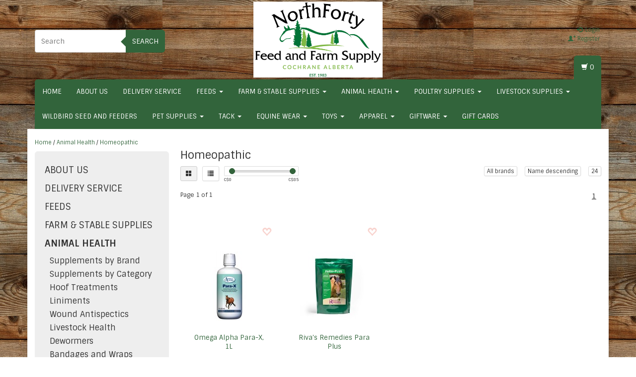

--- FILE ---
content_type: text/html;charset=utf-8
request_url: https://www.northfortyfeed.com/animal-health/homeopathic/
body_size: 13541
content:
<!DOCTYPE html>
<html lang="us">
  <head>
    <meta charset="utf-8"/>
<!-- [START] 'blocks/head.rain' -->
<!--

  (c) 2008-2026 Lightspeed Netherlands B.V.
  http://www.lightspeedhq.com
  Generated: 21-01-2026 @ 13:05:12

-->
<link rel="canonical" href="https://www.northfortyfeed.com/animal-health/homeopathic/"/>
<link rel="alternate" href="https://www.northfortyfeed.com/index.rss" type="application/rss+xml" title="New products"/>
<meta name="robots" content="noodp,noydir"/>
<link href="www.northfortyfeed.com" rel="publisher"/>
<meta property="og:url" content="https://www.northfortyfeed.com/animal-health/homeopathic/?source=facebook"/>
<meta property="og:site_name" content="North Forty Feed &amp; Farm Supply"/>
<meta property="og:title" content="Homeopathic"/>
<meta property="og:description" content="Feed and Farm supply specializing in equine, cattle, chickens and all farm supply needs."/>
<!--[if lt IE 9]>
<script src="https://cdn.shoplightspeed.com/assets/html5shiv.js?2025-02-20"></script>
<![endif]-->
<!-- [END] 'blocks/head.rain' -->
    <title>Homeopathic - North Forty Feed &amp; Farm Supply</title>
    <meta name="description" content="Feed and Farm supply specializing in equine, cattle, chickens and all farm supply needs." />
    <meta name="keywords" content="Homeopathic, Equine, Horse, Feed and Farm Supply, Fencing,  Dog, Cat, Chicken, Cow, Pig, Goat, Rabbit, Alpaca, Hi-Hog" />
    <meta http-equiv="X-UA-Compatible" content="IE=edge">
    <meta name="viewport" content="width=device-width, initial-scale=1, maximum-scale=1">
    <link rel="shortcut icon" href="https://cdn.shoplightspeed.com/shops/622666/themes/274/assets/favicon.ico?20250926213046" type="image/x-icon" />
    
                    <link rel="stylesheet" href="//fonts.googleapis.com/css?family=Sintony:400,700" type="text/css" />            
    <link rel="stylesheet" href="//maxcdn.bootstrapcdn.com/font-awesome/4.6.1/css/font-awesome.min.css">
    
    
    <link rel="stylesheet" href="https://cdn.shoplightspeed.com/assets/gui-2-0.css?2025-02-20" />
    <link rel="stylesheet" href="https://cdn.shoplightspeed.com/assets/gui-responsive-2-0.css?2025-02-20" />
        <link rel="stylesheet" href="https://cdn.shoplightspeed.com/shops/622666/themes/274/assets/bootstrap-min.css?2025110601401120200907141103" />
    <link rel="stylesheet" href="https://cdn.shoplightspeed.com/shops/622666/themes/274/assets/flexslider.css?2025110601401120200907141103" />
    <link rel="stylesheet" href="https://cdn.shoplightspeed.com/shops/622666/themes/274/assets/navigatie.css?2025110601401120200907141103" />
    <link rel="stylesheet" href="https://cdn.shoplightspeed.com/shops/622666/themes/274/assets/yamm.css?2025110601401120200907141103" />
    <link rel="stylesheet" href="https://cdn.shoplightspeed.com/shops/622666/themes/274/assets/stylesheet.css?2025110601401120200907141103" />
    <link rel="stylesheet" href="https://cdn.shoplightspeed.com/shops/622666/themes/274/assets/settings.css?2025110601401120200907141103" />
    <link rel="stylesheet" href="https://cdn.shoplightspeed.com/shops/622666/themes/274/assets/custom.css?2025110601401120200907141103" />
    
    
    <script type="text/javascript" src="//ajax.googleapis.com/ajax/libs/jquery/1.9.1/jquery.min.js"></script>
        <script type="text/javascript" src="//cdnjs.cloudflare.com/ajax/libs/gsap/1.11.4/TweenMax.min.js"></script>
        <script type="text/javascript" src="https://cdn.shoplightspeed.com/shops/622666/themes/274/assets/jquery-flexslider-min.js?2025110601401120200907141103"></script>
    
    <!-- HTML5 Shim and Respond.js IE8 support of HTML5 elements and media queries -->
    <!--[if lt IE 9]>
    <script src="//oss.maxcdn.com/html5shiv/3.7.2/html5shiv.min.js"></script>
    <script src="//oss.maxcdn.com/respond/1.4.2/respond.min.js"></script>
    <![endif]-->
    
 
  </head>
  
  <body >
    <!-- -->
    <div class="boxed"> 
    
     
    
    

<script type="text/javascript">
var google_tag_params = {
ecomm_prodid: ['16360433','18386278'],
ecomm_pagetype: 'category',
ecomm_category: 'Homeopathic',
ecomm_totalvalue: 0.00,
};
</script>

<script>
dataLayer = [{
  google_tag_params: window.google_tag_params
}];
</script>

    
<script type="text/javascript">

function liveSearch() {
    var query = $('.form-control').val();
    query = urlencode(query.replace('/', '-slash-'));
    if (query.length > 2) {
        var url = searchUrl + query + '/page1.ajax?limit=10';
        $.getJSON(url, function(json) {
            if (json.count > 0) {
                var productsHtml = [];
                $.each(json.products, function(index, product) {
                                          
                     var productHtml = '' + '<div class="product clearfix">' + '<a href="' + product.url + '" title="' + product.fulltitle + '"><img src="' + product.image.replace('50x50x2', '36x36x2') + '" width="36" height="36" alt="' + product.fulltitle + '" /></a>' + '<h4><a href="' + product.url + '" title="' + product.fulltitle + '"> ' + product.title + '</a></h4>';
                                        if (product.price.price_old) {
                        productHtml = productHtml + '<p class="price price-offer"><span class="price-old">' + product.price.price_old_money + '</span><p class="price"> ' + product.price.price_money + '</p></p>';
                    } else {
                        productHtml = productHtml + '<p class="price">' + product.price.price_money + '</p>';
                    }
                    productHtml = productHtml + '</div>';
                    productsHtml.push(productHtml);
                });
                productsHtml = productsHtml.join('');
                $('.autocomplete .products-livesearch').html(productsHtml);
                $('.autocomplete .more a').attr('href', json.url);
                $('.autocomplete .more span').html('(' + json.count + ')');
                $('.autocomplete').removeClass('noresults');
            } else {
                $('.autocomplete').addClass('noresults');
            }
            $('.autocomplete').css('display', 'block');
        });
    } else {
        $('.autocomplete').css('display', 'none');
    }
}
  
</script>    
    <header class="  container" data-spy="scroll">
       
            <div class="row">
        <div class="col-md-3 hidden-xs hidden-sm paddingsm">
          <div class="search">
            <form class="navbar-form" role="search" action="https://www.northfortyfeed.com/search/" method="get" id="form_search2">
              <div class="input-group">
                <input type="text" class="form-control" autocomplete="off" placeholder="Search" name="q" id="srch-2">
                <div class="input-group-btn">
                  <button class="btn btn-search" type="submit" title="Search" onclick="$('#form_search2').submit();">Search</button>
                  <span id="iconSpan"><img src="https://cdn.shoplightspeed.com/shops/622666/themes/274/assets/cross.png?2025110601401120200907141103" id="clearField" alt="clear-search-field" /></span>
                </div>
              </div>
              <div class="autocomplete">
                <div class="arrow"></div>
                <div class="products-livesearch"></div>
                <div class="more"><a href="#">View all results <span>(0)</span></a>
                </div>
                <div class="notfound">No products found...</div>
              </div>
            </form>
          </div>
        </div><!-- col-md-4 -->
        <div class="col-md-6 col-md-offset-0 col-sm-4 col-sm-offset-4 col-xs-8 col-xs-offset-2 paddingsm">
          <div class="logo">
            <a href="https://www.northfortyfeed.com/" title="North Forty Feed &amp; Farm Supply">
              <img src="https://cdn.shoplightspeed.com/shops/622666/themes/274/v/399952/assets/logo.png?20250926213045" alt="North Forty Feed &amp; Farm Supply" />
            </a>
          </div>
        </div>
        <div class="col-xs-12 mobiletopbar paddingsm visible-xs visible-sm">
          <div class="row">
            <div class="col-xs-7">
                           </div>
            <div class="col-xs-5">
              <ul class="header-links">
                                <li><a href="https://www.northfortyfeed.com/account/" title="My account" class="btn-default btn btn-sm">Login </a></li>
                              </ul>
            </div>
          </div>
        </div>
        <div class="col-md-3 paddingsm hidden-xs hidden-sm pull-right">
          <div class="header-select">
                       </div>
          <ul class="header-links pull-right paddinglg">
                        <li><a href="https://www.northfortyfeed.com/account/" title="My account"><span class="glyphicon glyphicon-log-in"></span> Login</a></li>
            <li><a href="https://www.northfortyfeed.com/account/register/" title="Register"><span class="glyphicon glyphicon-user"></span><span class="glyphicon glyphicon-plus"></span> Register</a></li>
                      </ul>
        </div>       
      </div><!-- row -->
            
            <nav class="menu2laags navbar navbar-fixed-top yamm " role="navigation" id="stickynav">
        <div class="navbar-header">
          <button type="button" class="navbar-toggle collapsed" data-toggle="collapse" data-target="#navbar" aria-expanded="false" aria-controls="navbar">
            <span class="sr-only">Toggle navigation</span>
            <span class="icon-bar"></span>
            <span class="icon-bar"></span>
            <span class="icon-bar"></span>
          </button>
        </div>
        <div class="searchmobile">
          <form class="navbar-form" role="search" action="https://www.northfortyfeed.com/search/" method="get" id="form_search3">
            <div class="input-group">
              <input type="text" class="form-control" autocomplete="off" placeholder="Search" name="q" id="srch-3">
              <div class="input-group-btn">
                <button class="btn btn-search" type="submit" title="Search" onclick="$('#form_search3').submit();"><span class="glyphicon glyphicon-search"></span>
                </button>
              </div>
            </div>
          </form>
        </div>     
        
                <div id="navbar" class="collapse navbar-collapse">
                    <ul class="nav navbar-nav">            
            <li class=""><a href="https://www.northfortyfeed.com/" title="Home">Home</a></li>
                        <li class="">
                            <a title="About Us" href="https://www.northfortyfeed.com/about-us/"> About Us </a>
                          </li>
                        <li class="">
                            <a title="Delivery Service" href="https://www.northfortyfeed.com/delivery-service/"> Delivery Service </a>
                          </li>
                        <li class=" dropdown yamm-fw">
              <span class="togglesub dropdown-toggle" data-toggle="dropdown" role="button" aria-expanded="false"><i class="fa fa-plus" aria-hidden="true"></i></span>              <a title="Feeds" href="https://www.northfortyfeed.com/feeds/"> Feeds <span class="caret"></span></a>
                            <ul class="dropdown-menu" role="menu">
                <li class="grid-demo"> 
                  <div class="row column">  
                                        <div class="item">
                      <a title="Horse Feed by Brand " href="https://www.northfortyfeed.com/feeds/horse-feed-by-brand/" class="subtitel">Horse Feed by Brand </a>
                      <ul class="list-unstyled" >
                                                <li class="">
                          <a class="" href="https://www.northfortyfeed.com/feeds/horse-feed-by-brand/ark-nutrition/" title="ARK Nutrition">ARK Nutrition</a>
                        </li>
                                                <li class="">
                          <a class="" href="https://www.northfortyfeed.com/feeds/horse-feed-by-brand/buckeye-feed/" title="Buckeye Feed">Buckeye Feed</a>
                        </li>
                                                <li class="">
                          <a class="" href="https://www.northfortyfeed.com/feeds/horse-feed-by-brand/hoffmans-feed/" title="Hoffman&#039;s Feed">Hoffman&#039;s Feed</a>
                        </li>
                                                <li class="">
                          <a class="" href="https://www.northfortyfeed.com/feeds/horse-feed-by-brand/masterfeeds-equine/" title="Masterfeeds Equine">Masterfeeds Equine</a>
                        </li>
                                                <li class="">
                          <a class="" href="https://www.northfortyfeed.com/feeds/horse-feed-by-brand/purina-feed/" title="Purina Feed">Purina Feed</a>
                        </li>
                                                <li class="">
                          <a class="" href="https://www.northfortyfeed.com/feeds/horse-feed-by-brand/stepright/" title="StepRight">StepRight</a>
                        </li>
                          
                      </ul>
                    </div>
                                        <div class="item">
                      <a title="Horse Feed by Category" href="https://www.northfortyfeed.com/feeds/horse-feed-by-category/" class="subtitel">Horse Feed by Category</a>
                      <ul class="list-unstyled" >
                                                <li class="">
                          <a class="" href="https://www.northfortyfeed.com/feeds/horse-feed-by-category/mares-foals/" title="Mares &amp; Foals ">Mares &amp; Foals </a>
                        </li>
                                                <li class="">
                          <a class="" href="https://www.northfortyfeed.com/feeds/horse-feed-by-category/maintenance-easy-keepers/" title="Maintenance/ Easy Keepers">Maintenance/ Easy Keepers</a>
                        </li>
                                                <li class="">
                          <a class="" href="https://www.northfortyfeed.com/feeds/horse-feed-by-category/senior/" title="Senior ">Senior </a>
                        </li>
                                                <li class="">
                          <a class="" href="https://www.northfortyfeed.com/feeds/horse-feed-by-category/performance/" title="Performance ">Performance </a>
                        </li>
                                                <li class="">
                          <a class="" href="https://www.northfortyfeed.com/feeds/horse-feed-by-category/low-nsc-metabolic/" title="Low NSC/ Metabolic">Low NSC/ Metabolic</a>
                        </li>
                                                <li class="">
                          <a class="" href="https://www.northfortyfeed.com/feeds/horse-feed-by-category/top-dress-high-fat/" title="Top Dress/ High Fat">Top Dress/ High Fat</a>
                        </li>
                                                <li class="">
                          <a class="" href="https://www.northfortyfeed.com/feeds/horse-feed-by-category/ration-balancer/" title="Ration Balancer">Ration Balancer</a>
                        </li>
                                                <li class="">
                          <a class="" href="https://www.northfortyfeed.com/feeds/horse-feed-by-category/vitamin-minerals/" title="Vitamin &amp; Minerals">Vitamin &amp; Minerals</a>
                        </li>
                                                <li class="">
                          <a class="" href="https://www.northfortyfeed.com/feeds/horse-feed-by-category/forage-replacers-crunchies/" title="Forage Replacers &amp; Crunchies">Forage Replacers &amp; Crunchies</a>
                        </li>
                          
                      </ul>
                    </div>
                                        <div class="item">
                      <a title="Grains" href="https://www.northfortyfeed.com/feeds/grains/" class="subtitel">Grains</a>
                      <ul class="list-unstyled" >
                          
                      </ul>
                    </div>
                                        <div class="item">
                      <a title="Forage/Fibre" href="https://www.northfortyfeed.com/feeds/forage-fibre/" class="subtitel">Forage/Fibre</a>
                      <ul class="list-unstyled" >
                          
                      </ul>
                    </div>
                                        <div class="item">
                      <a title="Cattle Feed" href="https://www.northfortyfeed.com/feeds/cattle-feed/" class="subtitel">Cattle Feed</a>
                      <ul class="list-unstyled" >
                          
                      </ul>
                    </div>
                                        <div class="item">
                      <a title="Sheep and Goat Feed" href="https://www.northfortyfeed.com/feeds/sheep-and-goat-feed/" class="subtitel">Sheep and Goat Feed</a>
                      <ul class="list-unstyled" >
                          
                      </ul>
                    </div>
                                        <div class="item">
                      <a title="Poultry Feed" href="https://www.northfortyfeed.com/feeds/poultry-feed/" class="subtitel">Poultry Feed</a>
                      <ul class="list-unstyled" >
                          
                      </ul>
                    </div>
                                        <div class="item">
                      <a title="Milk Replacer" href="https://www.northfortyfeed.com/feeds/milk-replacer/" class="subtitel">Milk Replacer</a>
                      <ul class="list-unstyled" >
                          
                      </ul>
                    </div>
                                        <div class="item">
                      <a title="Salt and Mineral" href="https://www.northfortyfeed.com/feeds/salt-and-mineral/" class="subtitel">Salt and Mineral</a>
                      <ul class="list-unstyled" >
                          
                      </ul>
                    </div>
                                        <div class="item">
                      <a title="Lick Tubs" href="https://www.northfortyfeed.com/feeds/lick-tubs/" class="subtitel">Lick Tubs</a>
                      <ul class="list-unstyled" >
                          
                      </ul>
                    </div>
                                        <div class="item">
                      <a title="Horse Treats" href="https://www.northfortyfeed.com/feeds/horse-treats/" class="subtitel">Horse Treats</a>
                      <ul class="list-unstyled" >
                          
                      </ul>
                    </div>
                                        <div class="item">
                      <a title="Miscellaneous" href="https://www.northfortyfeed.com/feeds/miscellaneous/" class="subtitel">Miscellaneous</a>
                      <ul class="list-unstyled" >
                          
                      </ul>
                    </div>
                                      </div>
                </li>  
              </ul>
                          </li>
                        <li class=" dropdown yamm-fw">
              <span class="togglesub dropdown-toggle" data-toggle="dropdown" role="button" aria-expanded="false"><i class="fa fa-plus" aria-hidden="true"></i></span>              <a title="Farm &amp; Stable Supplies" href="https://www.northfortyfeed.com/farm-stable-supplies/"> Farm &amp; Stable Supplies <span class="caret"></span></a>
                            <ul class="dropdown-menu" role="menu">
                <li class="grid-demo"> 
                  <div class="row column">  
                                        <div class="item">
                      <a title="Stable Equipment" href="https://www.northfortyfeed.com/farm-stable-supplies/stable-equipment/" class="subtitel">Stable Equipment</a>
                      <ul class="list-unstyled" >
                          
                      </ul>
                    </div>
                                        <div class="item">
                      <a title="Forks &amp; Brooms" href="https://www.northfortyfeed.com/farm-stable-supplies/forks-brooms/" class="subtitel">Forks &amp; Brooms</a>
                      <ul class="list-unstyled" >
                          
                      </ul>
                    </div>
                                        <div class="item">
                      <a title="Buckets and Pans" href="https://www.northfortyfeed.com/farm-stable-supplies/buckets-and-pans/" class="subtitel">Buckets and Pans</a>
                      <ul class="list-unstyled" >
                          
                      </ul>
                    </div>
                                        <div class="item">
                      <a title="Hardware" href="https://www.northfortyfeed.com/farm-stable-supplies/hardware/" class="subtitel">Hardware</a>
                      <ul class="list-unstyled" >
                          
                      </ul>
                    </div>
                                        <div class="item">
                      <a title="Slow Feeder Hay Nets" href="https://www.northfortyfeed.com/farm-stable-supplies/slow-feeder-hay-nets/" class="subtitel">Slow Feeder Hay Nets</a>
                      <ul class="list-unstyled" >
                          
                      </ul>
                    </div>
                                        <div class="item">
                      <a title="Grooming" href="https://www.northfortyfeed.com/farm-stable-supplies/grooming/" class="subtitel">Grooming</a>
                      <ul class="list-unstyled" >
                                                <li class="">
                          <a class="" href="https://www.northfortyfeed.com/farm-stable-supplies/grooming/shampoos-and-sprays/" title="Shampoos and Sprays">Shampoos and Sprays</a>
                        </li>
                                                <li class="">
                          <a class="" href="https://www.northfortyfeed.com/farm-stable-supplies/grooming/leather/" title="Leather">Leather</a>
                        </li>
                                                <li class="">
                          <a class="" href="https://www.northfortyfeed.com/farm-stable-supplies/grooming/clippers-blades/" title="Clippers/Blades">Clippers/Blades</a>
                        </li>
                                                <li class="">
                          <a class="" href="https://www.northfortyfeed.com/farm-stable-supplies/grooming/brushes/" title="Brushes">Brushes</a>
                        </li>
                                                <li class="">
                          <a class="" href="https://www.northfortyfeed.com/farm-stable-supplies/grooming/cattle-grooming/" title="Cattle Grooming">Cattle Grooming</a>
                        </li>
                                                <li class="">
                          <a class="" href="https://www.northfortyfeed.com/farm-stable-supplies/grooming/miscellaneous/" title="Miscellaneous">Miscellaneous</a>
                        </li>
                          
                      </ul>
                    </div>
                                        <div class="item">
                      <a title="Whips" href="https://www.northfortyfeed.com/farm-stable-supplies/whips/" class="subtitel">Whips</a>
                      <ul class="list-unstyled" >
                          
                      </ul>
                    </div>
                                        <div class="item">
                      <a title="Tarps" href="https://www.northfortyfeed.com/farm-stable-supplies/tarps/" class="subtitel">Tarps</a>
                      <ul class="list-unstyled" >
                          
                      </ul>
                    </div>
                                        <div class="item">
                      <a title="Twine" href="https://www.northfortyfeed.com/farm-stable-supplies/twine/" class="subtitel">Twine</a>
                      <ul class="list-unstyled" >
                          
                      </ul>
                    </div>
                                        <div class="item">
                      <a title="Farm Fencing" href="https://www.northfortyfeed.com/farm-stable-supplies/farm-fencing/" class="subtitel">Farm Fencing</a>
                      <ul class="list-unstyled" >
                                                <li class="">
                          <a class="" href="https://www.northfortyfeed.com/farm-stable-supplies/farm-fencing/electric-fencing/" title="Electric Fencing">Electric Fencing</a>
                        </li>
                                                <li class="">
                          <a class="" href="https://www.northfortyfeed.com/farm-stable-supplies/farm-fencing/fencing-supplies/" title="Fencing Supplies">Fencing Supplies</a>
                        </li>
                          
                      </ul>
                    </div>
                                        <div class="item">
                      <a title="Pest Control" href="https://www.northfortyfeed.com/farm-stable-supplies/pest-control/" class="subtitel">Pest Control</a>
                      <ul class="list-unstyled" >
                                                <li class="">
                          <a class="" href="https://www.northfortyfeed.com/farm-stable-supplies/pest-control/fly-spray-repellent/" title="Fly Spray &amp; Repellent">Fly Spray &amp; Repellent</a>
                        </li>
                                                <li class="">
                          <a class="" href="https://www.northfortyfeed.com/farm-stable-supplies/pest-control/insect-control/" title="Insect Control">Insect Control</a>
                        </li>
                                                <li class="">
                          <a class="" href="https://www.northfortyfeed.com/farm-stable-supplies/pest-control/rodent-control/" title="Rodent Control">Rodent Control</a>
                        </li>
                          
                      </ul>
                    </div>
                                        <div class="item">
                      <a title="Farrier Supplies" href="https://www.northfortyfeed.com/farm-stable-supplies/farrier-supplies/" class="subtitel">Farrier Supplies</a>
                      <ul class="list-unstyled" >
                          
                      </ul>
                    </div>
                                        <div class="item">
                      <a title="Stock Water Tanks" href="https://www.northfortyfeed.com/farm-stable-supplies/stock-water-tanks/" class="subtitel">Stock Water Tanks</a>
                      <ul class="list-unstyled" >
                          
                      </ul>
                    </div>
                                        <div class="item">
                      <a title="De-Icers" href="https://www.northfortyfeed.com/farm-stable-supplies/de-icers/" class="subtitel">De-Icers</a>
                      <ul class="list-unstyled" >
                          
                      </ul>
                    </div>
                                        <div class="item">
                      <a title="Hi-Hog Equipment" href="https://www.northfortyfeed.com/farm-stable-supplies/hi-hog-equipment/" class="subtitel">Hi-Hog Equipment</a>
                      <ul class="list-unstyled" >
                          
                      </ul>
                    </div>
                                        <div class="item">
                      <a title="Grass and Pasture Seeds" href="https://www.northfortyfeed.com/farm-stable-supplies/grass-and-pasture-seeds/" class="subtitel">Grass and Pasture Seeds</a>
                      <ul class="list-unstyled" >
                          
                      </ul>
                    </div>
                                        <div class="item">
                      <a title="Roping" href="https://www.northfortyfeed.com/farm-stable-supplies/roping/" class="subtitel">Roping</a>
                      <ul class="list-unstyled" >
                          
                      </ul>
                    </div>
                                        <div class="item">
                      <a title="Horse Toys" href="https://www.northfortyfeed.com/farm-stable-supplies/horse-toys/" class="subtitel">Horse Toys</a>
                      <ul class="list-unstyled" >
                          
                      </ul>
                    </div>
                                        <div class="item">
                      <a title="Stable Cleaning" href="https://www.northfortyfeed.com/farm-stable-supplies/stable-cleaning/" class="subtitel">Stable Cleaning</a>
                      <ul class="list-unstyled" >
                          
                      </ul>
                    </div>
                                      </div>
                </li>  
              </ul>
                          </li>
                        <li class="active dropdown yamm-fw">
              <span class="togglesub dropdown-toggle" data-toggle="dropdown" role="button" aria-expanded="false"><i class="fa fa-plus" aria-hidden="true"></i></span>              <a title="Animal Health" href="https://www.northfortyfeed.com/animal-health/"> Animal Health <span class="caret"></span></a>
                            <ul class="dropdown-menu" role="menu">
                <li class="grid-demo"> 
                  <div class="row column">  
                                        <div class="item">
                      <a title="Supplements by Brand " href="https://www.northfortyfeed.com/animal-health/supplements-by-brand/" class="subtitel">Supplements by Brand </a>
                      <ul class="list-unstyled" >
                                                <li class="">
                          <a class="" href="https://www.northfortyfeed.com/animal-health/supplements-by-brand/mad-barn/" title="Mad Barn">Mad Barn</a>
                        </li>
                                                <li class="">
                          <a class="" href="https://www.northfortyfeed.com/animal-health/supplements-by-brand/basic-equine-nutrition/" title="Basic Equine Nutrition">Basic Equine Nutrition</a>
                        </li>
                                                <li class="">
                          <a class="" href="https://www.northfortyfeed.com/animal-health/supplements-by-brand/omega-alpha/" title="Omega Alpha ">Omega Alpha </a>
                        </li>
                                                <li class="">
                          <a class="" href="https://www.northfortyfeed.com/animal-health/supplements-by-brand/gs-organic-solutions/" title="G&#039;s Organic Solutions">G&#039;s Organic Solutions</a>
                        </li>
                                                <li class="">
                          <a class="" href="https://www.northfortyfeed.com/animal-health/supplements-by-brand/stance-eq/" title="Stance EQ">Stance EQ</a>
                        </li>
                                                <li class="">
                          <a class="" href="https://www.northfortyfeed.com/animal-health/supplements-by-brand/ker/" title="KER">KER</a>
                        </li>
                                                <li class="">
                          <a class="" href="https://www.northfortyfeed.com/animal-health/supplements-by-brand/rivas-remedies/" title="Riva&#039;s Remedies">Riva&#039;s Remedies</a>
                        </li>
                          
                      </ul>
                    </div>
                                        <div class="item">
                      <a title="Supplements by Category " href="https://www.northfortyfeed.com/animal-health/supplements-by-category/" class="subtitel">Supplements by Category </a>
                      <ul class="list-unstyled" >
                                                <li class="">
                          <a class="" href="https://www.northfortyfeed.com/animal-health/supplements-by-category/breathings-aids/" title="Breathings Aids">Breathings Aids</a>
                        </li>
                                                <li class="">
                          <a class="" href="https://www.northfortyfeed.com/animal-health/supplements-by-category/internal-wellbeing-organs/" title="Internal Wellbeing &amp; Organs">Internal Wellbeing &amp; Organs</a>
                        </li>
                                                <li class="">
                          <a class="" href="https://www.northfortyfeed.com/animal-health/supplements-by-category/performance-energy/" title="Performance &amp; Energy">Performance &amp; Energy</a>
                        </li>
                                                <li class="">
                          <a class="" href="https://www.northfortyfeed.com/animal-health/supplements-by-category/digestion/" title="Digestion">Digestion</a>
                        </li>
                                                <li class="">
                          <a class="" href="https://www.northfortyfeed.com/animal-health/supplements-by-category/calming-anxiety/" title="Calming &amp; Anxiety">Calming &amp; Anxiety</a>
                        </li>
                                                <li class="">
                          <a class="" href="https://www.northfortyfeed.com/animal-health/supplements-by-category/vitamins-minerals/" title="Vitamins &amp; Minerals">Vitamins &amp; Minerals</a>
                        </li>
                                                <li class="">
                          <a class="" href="https://www.northfortyfeed.com/animal-health/supplements-by-category/joints-pain-relief/" title="Joints &amp; Pain Relief">Joints &amp; Pain Relief</a>
                        </li>
                                                <li class="">
                          <a class="" href="https://www.northfortyfeed.com/animal-health/supplements-by-category/hoof-strength-and-growth/" title="Hoof Strength and Growth">Hoof Strength and Growth</a>
                        </li>
                                                <li class="">
                          <a class="" href="https://www.northfortyfeed.com/animal-health/supplements-by-category/oils-omegas/" title="Oils &amp; Omega&#039;s">Oils &amp; Omega&#039;s</a>
                        </li>
                                                <li class="">
                          <a class="" href="https://www.northfortyfeed.com/animal-health/supplements-by-category/hormone-balance/" title="Hormone Balance">Hormone Balance</a>
                        </li>
                          
                      </ul>
                    </div>
                                        <div class="item">
                      <a title="Hoof Treatments" href="https://www.northfortyfeed.com/animal-health/hoof-treatments/" class="subtitel">Hoof Treatments</a>
                      <ul class="list-unstyled" >
                          
                      </ul>
                    </div>
                                        <div class="item">
                      <a title="Liniments" href="https://www.northfortyfeed.com/animal-health/liniments/" class="subtitel">Liniments</a>
                      <ul class="list-unstyled" >
                          
                      </ul>
                    </div>
                                        <div class="item">
                      <a title="Wound Antispectics" href="https://www.northfortyfeed.com/animal-health/wound-antispectics/" class="subtitel">Wound Antispectics</a>
                      <ul class="list-unstyled" >
                          
                      </ul>
                    </div>
                                        <div class="item">
                      <a title="Livestock Health" href="https://www.northfortyfeed.com/animal-health/livestock-health/" class="subtitel">Livestock Health</a>
                      <ul class="list-unstyled" >
                          
                      </ul>
                    </div>
                                        <div class="item">
                      <a title="Dewormers" href="https://www.northfortyfeed.com/animal-health/dewormers/" class="subtitel">Dewormers</a>
                      <ul class="list-unstyled" >
                          
                      </ul>
                    </div>
                                        <div class="item">
                      <a title="Bandages and Wraps" href="https://www.northfortyfeed.com/animal-health/bandages-and-wraps/" class="subtitel">Bandages and Wraps</a>
                      <ul class="list-unstyled" >
                          
                      </ul>
                    </div>
                                        <div class="item">
                      <a title="Needles and Syringes" href="https://www.northfortyfeed.com/animal-health/needles-and-syringes/" class="subtitel">Needles and Syringes</a>
                      <ul class="list-unstyled" >
                          
                      </ul>
                    </div>
                                        <div class="item">
                      <a title="Homeopathic " href="https://www.northfortyfeed.com/animal-health/homeopathic/" class="subtitel">Homeopathic </a>
                      <ul class="list-unstyled" >
                          
                      </ul>
                    </div>
                                        <div class="item">
                      <a title="Miscellaneous" href="https://www.northfortyfeed.com/animal-health/miscellaneous/" class="subtitel">Miscellaneous</a>
                      <ul class="list-unstyled" >
                          
                      </ul>
                    </div>
                                      </div>
                </li>  
              </ul>
                          </li>
                        <li class=" dropdown yamm-fw">
              <span class="togglesub dropdown-toggle" data-toggle="dropdown" role="button" aria-expanded="false"><i class="fa fa-plus" aria-hidden="true"></i></span>              <a title="Poultry Supplies" href="https://www.northfortyfeed.com/poultry-supplies/"> Poultry Supplies <span class="caret"></span></a>
                            <ul class="dropdown-menu" role="menu">
                <li class="grid-demo"> 
                  <div class="row column">  
                                        <div class="item">
                      <a title="Feeders" href="https://www.northfortyfeed.com/poultry-supplies/feeders/" class="subtitel">Feeders</a>
                      <ul class="list-unstyled" >
                          
                      </ul>
                    </div>
                                        <div class="item">
                      <a title="Founts" href="https://www.northfortyfeed.com/poultry-supplies/founts/" class="subtitel">Founts</a>
                      <ul class="list-unstyled" >
                          
                      </ul>
                    </div>
                                        <div class="item">
                      <a title="Supplies" href="https://www.northfortyfeed.com/poultry-supplies/supplies/" class="subtitel">Supplies</a>
                      <ul class="list-unstyled" >
                          
                      </ul>
                    </div>
                                        <div class="item">
                      <a title="Supplements" href="https://www.northfortyfeed.com/poultry-supplies/supplements/" class="subtitel">Supplements</a>
                      <ul class="list-unstyled" >
                          
                      </ul>
                    </div>
                                        <div class="item">
                      <a title="Treats" href="https://www.northfortyfeed.com/poultry-supplies/treats/" class="subtitel">Treats</a>
                      <ul class="list-unstyled" >
                          
                      </ul>
                    </div>
                                      </div>
                </li>  
              </ul>
                          </li>
                        <li class=" dropdown yamm-fw">
              <span class="togglesub dropdown-toggle" data-toggle="dropdown" role="button" aria-expanded="false"><i class="fa fa-plus" aria-hidden="true"></i></span>              <a title="Livestock Supplies" href="https://www.northfortyfeed.com/livestock-supplies/"> Livestock Supplies <span class="caret"></span></a>
                            <ul class="dropdown-menu" role="menu">
                <li class="grid-demo"> 
                  <div class="row column">  
                                        <div class="item">
                      <a title="Cattle Handling" href="https://www.northfortyfeed.com/livestock-supplies/cattle-handling/" class="subtitel">Cattle Handling</a>
                      <ul class="list-unstyled" >
                          
                      </ul>
                    </div>
                                        <div class="item">
                      <a title="Calving/Lambing Supplies" href="https://www.northfortyfeed.com/livestock-supplies/calving-lambing-supplies/" class="subtitel">Calving/Lambing Supplies</a>
                      <ul class="list-unstyled" >
                          
                      </ul>
                    </div>
                                        <div class="item">
                      <a title="Livestock Identification" href="https://www.northfortyfeed.com/livestock-supplies/livestock-identification/" class="subtitel">Livestock Identification</a>
                      <ul class="list-unstyled" >
                                                <li class="">
                          <a class="" href="https://www.northfortyfeed.com/livestock-supplies/livestock-identification/ccia/" title="CCIA">CCIA</a>
                        </li>
                                                <li class="">
                          <a class="" href="https://www.northfortyfeed.com/livestock-supplies/livestock-identification/allflex-tags/" title="Allflex Tags">Allflex Tags</a>
                        </li>
                                                <li class="">
                          <a class="" href="https://www.northfortyfeed.com/livestock-supplies/livestock-identification/leader-tags/" title="Leader Tags">Leader Tags</a>
                        </li>
                                                <li class="">
                          <a class="" href="https://www.northfortyfeed.com/livestock-supplies/livestock-identification/applicators-and-paint/" title="Applicators and Paint">Applicators and Paint</a>
                        </li>
                          
                      </ul>
                    </div>
                                        <div class="item">
                      <a title="Show Supplies" href="https://www.northfortyfeed.com/livestock-supplies/show-supplies/" class="subtitel">Show Supplies</a>
                      <ul class="list-unstyled" >
                          
                      </ul>
                    </div>
                                        <div class="item">
                      <a title="Cattle Health" href="https://www.northfortyfeed.com/livestock-supplies/cattle-health/" class="subtitel">Cattle Health</a>
                      <ul class="list-unstyled" >
                          
                      </ul>
                    </div>
                                      </div>
                </li>  
              </ul>
                          </li>
                        <li class="">
                            <a title="WildBird Seed and Feeders" href="https://www.northfortyfeed.com/wildbird-seed-and-feeders/"> WildBird Seed and Feeders </a>
                          </li>
                        <li class=" dropdown yamm-fw">
              <span class="togglesub dropdown-toggle" data-toggle="dropdown" role="button" aria-expanded="false"><i class="fa fa-plus" aria-hidden="true"></i></span>              <a title="Pet Supplies" href="https://www.northfortyfeed.com/pet-supplies/"> Pet Supplies <span class="caret"></span></a>
                            <ul class="dropdown-menu" role="menu">
                <li class="grid-demo"> 
                  <div class="row column">  
                                        <div class="item">
                      <a title="Dog Food" href="https://www.northfortyfeed.com/pet-supplies/dog-food/" class="subtitel">Dog Food</a>
                      <ul class="list-unstyled" >
                          
                      </ul>
                    </div>
                                        <div class="item">
                      <a title="Cat Food" href="https://www.northfortyfeed.com/pet-supplies/cat-food/" class="subtitel">Cat Food</a>
                      <ul class="list-unstyled" >
                          
                      </ul>
                    </div>
                                        <div class="item">
                      <a title="Dog Treats" href="https://www.northfortyfeed.com/pet-supplies/dog-treats/" class="subtitel">Dog Treats</a>
                      <ul class="list-unstyled" >
                          
                      </ul>
                    </div>
                                        <div class="item">
                      <a title="Miscellaneous" href="https://www.northfortyfeed.com/pet-supplies/miscellaneous/" class="subtitel">Miscellaneous</a>
                      <ul class="list-unstyled" >
                          
                      </ul>
                    </div>
                                        <div class="item">
                      <a title="Collar/Leash" href="https://www.northfortyfeed.com/pet-supplies/collar-leash/" class="subtitel">Collar/Leash</a>
                      <ul class="list-unstyled" >
                          
                      </ul>
                    </div>
                                        <div class="item">
                      <a title="Toys" href="https://www.northfortyfeed.com/pet-supplies/toys/" class="subtitel">Toys</a>
                      <ul class="list-unstyled" >
                          
                      </ul>
                    </div>
                                        <div class="item">
                      <a title="Grooming" href="https://www.northfortyfeed.com/pet-supplies/grooming/" class="subtitel">Grooming</a>
                      <ul class="list-unstyled" >
                          
                      </ul>
                    </div>
                                        <div class="item">
                      <a title="Bowls/Dishes" href="https://www.northfortyfeed.com/pet-supplies/bowls-dishes/" class="subtitel">Bowls/Dishes</a>
                      <ul class="list-unstyled" >
                          
                      </ul>
                    </div>
                                        <div class="item">
                      <a title="Pet Supplements" href="https://www.northfortyfeed.com/pet-supplies/pet-supplements/" class="subtitel">Pet Supplements</a>
                      <ul class="list-unstyled" >
                          
                      </ul>
                    </div>
                                      </div>
                </li>  
              </ul>
                          </li>
                        <li class=" dropdown yamm-fw">
              <span class="togglesub dropdown-toggle" data-toggle="dropdown" role="button" aria-expanded="false"><i class="fa fa-plus" aria-hidden="true"></i></span>              <a title="Tack" href="https://www.northfortyfeed.com/tack/"> Tack <span class="caret"></span></a>
                            <ul class="dropdown-menu" role="menu">
                <li class="grid-demo"> 
                  <div class="row column">  
                                        <div class="item">
                      <a title="Spurs" href="https://www.northfortyfeed.com/tack/spurs/" class="subtitel">Spurs</a>
                      <ul class="list-unstyled" >
                          
                      </ul>
                    </div>
                                        <div class="item">
                      <a title="Straps" href="https://www.northfortyfeed.com/tack/straps/" class="subtitel">Straps</a>
                      <ul class="list-unstyled" >
                          
                      </ul>
                    </div>
                                        <div class="item">
                      <a title="Miscellaneous" href="https://www.northfortyfeed.com/tack/miscellaneous/" class="subtitel">Miscellaneous</a>
                      <ul class="list-unstyled" >
                          
                      </ul>
                    </div>
                                        <div class="item">
                      <a title="BreastCollars" href="https://www.northfortyfeed.com/tack/breastcollars/" class="subtitel">BreastCollars</a>
                      <ul class="list-unstyled" >
                          
                      </ul>
                    </div>
                                        <div class="item">
                      <a title="Bits" href="https://www.northfortyfeed.com/tack/bits/" class="subtitel">Bits</a>
                      <ul class="list-unstyled" >
                          
                      </ul>
                    </div>
                                        <div class="item">
                      <a title="Leads" href="https://www.northfortyfeed.com/tack/leads/" class="subtitel">Leads</a>
                      <ul class="list-unstyled" >
                          
                      </ul>
                    </div>
                                        <div class="item">
                      <a title="Halters" href="https://www.northfortyfeed.com/tack/halters/" class="subtitel">Halters</a>
                      <ul class="list-unstyled" >
                          
                      </ul>
                    </div>
                                        <div class="item">
                      <a title="Cinches" href="https://www.northfortyfeed.com/tack/cinches/" class="subtitel">Cinches</a>
                      <ul class="list-unstyled" >
                          
                      </ul>
                    </div>
                                        <div class="item">
                      <a title="Pads" href="https://www.northfortyfeed.com/tack/pads/" class="subtitel">Pads</a>
                      <ul class="list-unstyled" >
                          
                      </ul>
                    </div>
                                        <div class="item">
                      <a title="Headstalls" href="https://www.northfortyfeed.com/tack/headstalls/" class="subtitel">Headstalls</a>
                      <ul class="list-unstyled" >
                          
                      </ul>
                    </div>
                                        <div class="item">
                      <a title="Reins" href="https://www.northfortyfeed.com/tack/reins/" class="subtitel">Reins</a>
                      <ul class="list-unstyled" >
                          
                      </ul>
                    </div>
                                        <div class="item">
                      <a title="Stirrups" href="https://www.northfortyfeed.com/tack/stirrups/" class="subtitel">Stirrups</a>
                      <ul class="list-unstyled" >
                          
                      </ul>
                    </div>
                                        <div class="item">
                      <a title="Tack Set" href="https://www.northfortyfeed.com/tack/tack-set/" class="subtitel">Tack Set</a>
                      <ul class="list-unstyled" >
                          
                      </ul>
                    </div>
                                      </div>
                </li>  
              </ul>
                          </li>
                        <li class=" dropdown yamm-fw">
              <span class="togglesub dropdown-toggle" data-toggle="dropdown" role="button" aria-expanded="false"><i class="fa fa-plus" aria-hidden="true"></i></span>              <a title="Equine wear" href="https://www.northfortyfeed.com/equine-wear/"> Equine wear <span class="caret"></span></a>
                            <ul class="dropdown-menu" role="menu">
                <li class="grid-demo"> 
                  <div class="row column">  
                                        <div class="item">
                      <a title="FlySheets" href="https://www.northfortyfeed.com/equine-wear/flysheets/" class="subtitel">FlySheets</a>
                      <ul class="list-unstyled" >
                          
                      </ul>
                    </div>
                                        <div class="item">
                      <a title="Winter Blankets" href="https://www.northfortyfeed.com/equine-wear/winter-blankets/" class="subtitel">Winter Blankets</a>
                      <ul class="list-unstyled" >
                          
                      </ul>
                    </div>
                                        <div class="item">
                      <a title="RainSheets" href="https://www.northfortyfeed.com/equine-wear/rainsheets/" class="subtitel">RainSheets</a>
                      <ul class="list-unstyled" >
                          
                      </ul>
                    </div>
                                        <div class="item">
                      <a title="Coolers" href="https://www.northfortyfeed.com/equine-wear/coolers/" class="subtitel">Coolers</a>
                      <ul class="list-unstyled" >
                          
                      </ul>
                    </div>
                                        <div class="item">
                      <a title="Miscellaneous" href="https://www.northfortyfeed.com/equine-wear/miscellaneous/" class="subtitel">Miscellaneous</a>
                      <ul class="list-unstyled" >
                          
                      </ul>
                    </div>
                                        <div class="item">
                      <a title="Boots" href="https://www.northfortyfeed.com/equine-wear/boots/" class="subtitel">Boots</a>
                      <ul class="list-unstyled" >
                          
                      </ul>
                    </div>
                                      </div>
                </li>  
              </ul>
                          </li>
                        <li class=" dropdown yamm-fw">
              <span class="togglesub dropdown-toggle" data-toggle="dropdown" role="button" aria-expanded="false"><i class="fa fa-plus" aria-hidden="true"></i></span>              <a title="Toys" href="https://www.northfortyfeed.com/toys/"> Toys <span class="caret"></span></a>
                            <ul class="dropdown-menu" role="menu">
                <li class="grid-demo"> 
                  <div class="row column">  
                                        <div class="item">
                      <a title="Tomy" href="https://www.northfortyfeed.com/toys/tomy/" class="subtitel">Tomy</a>
                      <ul class="list-unstyled" >
                                                <li class="">
                          <a class="" href="https://www.northfortyfeed.com/toys/tomy/john-deere/" title="John Deere">John Deere</a>
                        </li>
                                                <li class="">
                          <a class="" href="https://www.northfortyfeed.com/toys/tomy/farm-equipment/" title="Farm Equipment">Farm Equipment</a>
                        </li>
                                                <li class="">
                          <a class="" href="https://www.northfortyfeed.com/toys/tomy/vehicles/" title="Vehicles">Vehicles</a>
                        </li>
                                                <li class="">
                          <a class="" href="https://www.northfortyfeed.com/toys/tomy/miscellaneous/" title="Miscellaneous">Miscellaneous</a>
                        </li>
                                                <li class="">
                          <a class="" href="https://www.northfortyfeed.com/toys/tomy/baby-toys/" title="Baby Toys">Baby Toys</a>
                        </li>
                          
                      </ul>
                    </div>
                                        <div class="item">
                      <a title="Miscellaneous" href="https://www.northfortyfeed.com/toys/miscellaneous/" class="subtitel">Miscellaneous</a>
                      <ul class="list-unstyled" >
                          
                      </ul>
                    </div>
                                        <div class="item">
                      <a title="Schleich Toys" href="https://www.northfortyfeed.com/toys/schleich-toys/" class="subtitel">Schleich Toys</a>
                      <ul class="list-unstyled" >
                                                <li class="">
                          <a class="" href="https://www.northfortyfeed.com/toys/schleich-toys/horses/" title="Horses">Horses</a>
                        </li>
                                                <li class="">
                          <a class="" href="https://www.northfortyfeed.com/toys/schleich-toys/foals/" title="Foals">Foals</a>
                        </li>
                                                <li class="">
                          <a class="" href="https://www.northfortyfeed.com/toys/schleich-toys/pets/" title="Pets">Pets</a>
                        </li>
                                                <li class="">
                          <a class="" href="https://www.northfortyfeed.com/toys/schleich-toys/farm-animals/" title="Farm Animals">Farm Animals</a>
                        </li>
                                                <li class="">
                          <a class="" href="https://www.northfortyfeed.com/toys/schleich-toys/farm-world-sets/" title="Farm World Sets">Farm World Sets</a>
                        </li>
                                                <li class="">
                          <a class="" href="https://www.northfortyfeed.com/toys/schleich-toys/horse-club-sets/" title="Horse Club Sets">Horse Club Sets</a>
                        </li>
                                                <li class="">
                          <a class="" href="https://www.northfortyfeed.com/toys/schleich-toys/accessories/" title="Accessories">Accessories</a>
                        </li>
                                                <li class="">
                          <a class="" href="https://www.northfortyfeed.com/toys/schleich-toys/fantasy-land/" title="Fantasy Land ">Fantasy Land </a>
                        </li>
                          
                      </ul>
                    </div>
                                      </div>
                </li>  
              </ul>
                          </li>
                        <li class=" dropdown yamm-fw">
              <span class="togglesub dropdown-toggle" data-toggle="dropdown" role="button" aria-expanded="false"><i class="fa fa-plus" aria-hidden="true"></i></span>              <a title="Apparel" href="https://www.northfortyfeed.com/apparel/"> Apparel <span class="caret"></span></a>
                            <ul class="dropdown-menu" role="menu">
                <li class="grid-demo"> 
                  <div class="row column">  
                                        <div class="item">
                      <a title="Gloves" href="https://www.northfortyfeed.com/apparel/gloves/" class="subtitel">Gloves</a>
                      <ul class="list-unstyled" >
                          
                      </ul>
                    </div>
                                        <div class="item">
                      <a title="Boots &amp; Shoes" href="https://www.northfortyfeed.com/apparel/boots-shoes/" class="subtitel">Boots &amp; Shoes</a>
                      <ul class="list-unstyled" >
                          
                      </ul>
                    </div>
                                        <div class="item">
                      <a title="Hats" href="https://www.northfortyfeed.com/apparel/hats/" class="subtitel">Hats</a>
                      <ul class="list-unstyled" >
                          
                      </ul>
                    </div>
                                        <div class="item">
                      <a title="Purses &amp; Wallets" href="https://www.northfortyfeed.com/apparel/purses-wallets/" class="subtitel">Purses &amp; Wallets</a>
                      <ul class="list-unstyled" >
                                                <li class="">
                          <a class="" href="https://www.northfortyfeed.com/apparel/purses-wallets/american-west/" title="American West ">American West </a>
                        </li>
                                                <li class="">
                          <a class="" href="https://www.northfortyfeed.com/apparel/purses-wallets/sts-ranch-wear/" title="STS Ranch Wear ">STS Ranch Wear </a>
                        </li>
                          
                      </ul>
                    </div>
                                      </div>
                </li>  
              </ul>
                          </li>
                        <li class=" dropdown yamm-fw">
              <span class="togglesub dropdown-toggle" data-toggle="dropdown" role="button" aria-expanded="false"><i class="fa fa-plus" aria-hidden="true"></i></span>              <a title="Giftware" href="https://www.northfortyfeed.com/giftware/"> Giftware <span class="caret"></span></a>
                            <ul class="dropdown-menu" role="menu">
                <li class="grid-demo"> 
                  <div class="row column">  
                                        <div class="item">
                      <a title="Signs &amp; Clocks" href="https://www.northfortyfeed.com/giftware/signs-clocks/" class="subtitel">Signs &amp; Clocks</a>
                      <ul class="list-unstyled" >
                          
                      </ul>
                    </div>
                                        <div class="item">
                      <a title="Tumblers &amp; Mugs" href="https://www.northfortyfeed.com/giftware/tumblers-mugs/" class="subtitel">Tumblers &amp; Mugs</a>
                      <ul class="list-unstyled" >
                          
                      </ul>
                    </div>
                                        <div class="item">
                      <a title="Miscellaneous" href="https://www.northfortyfeed.com/giftware/miscellaneous/" class="subtitel">Miscellaneous</a>
                      <ul class="list-unstyled" >
                          
                      </ul>
                    </div>
                                        <div class="item">
                      <a title="Knives" href="https://www.northfortyfeed.com/giftware/knives/" class="subtitel">Knives</a>
                      <ul class="list-unstyled" >
                          
                      </ul>
                    </div>
                                        <div class="item">
                      <a title="Calendars and Day Planners" href="https://www.northfortyfeed.com/giftware/calendars-and-day-planners/" class="subtitel">Calendars and Day Planners</a>
                      <ul class="list-unstyled" >
                                                <li class="">
                          <a class="" href="https://www.northfortyfeed.com/giftware/calendars-and-day-planners/note-books-pads/" title="Note Books &amp; Pads">Note Books &amp; Pads</a>
                        </li>
                          
                      </ul>
                    </div>
                                        <div class="item">
                      <a title="Puzzles" href="https://www.northfortyfeed.com/giftware/puzzles/" class="subtitel">Puzzles</a>
                      <ul class="list-unstyled" >
                          
                      </ul>
                    </div>
                                        <div class="item">
                      <a title="Ornaments" href="https://www.northfortyfeed.com/giftware/ornaments/" class="subtitel">Ornaments</a>
                      <ul class="list-unstyled" >
                          
                      </ul>
                    </div>
                                      </div>
                </li>  
              </ul>
                          </li>
                                                <li class="item">
  <a class="itemLink" href="https://www.northfortyfeed.com/buy-gift-card/" title="Gift cards">Gift cards</a>
</li>
          </ul>
                    <div id="cartContainer" class="cart-container hidden-xs hidden-sm">
            <a href="https://www.northfortyfeed.com/cart/" title="My cart" class="cart">
              <span class="glyphicon glyphicon-shopping-cart"></span> <span class="cart-total-quantity">(0)</span>
            </a>
            <div class="view-cart col-md-3">
              
<div class="holder">
  You have no items in your shopping cart
</div>
              <div class="total">
                Grand total:<span class="pull-right"><strong>C$0.00</strong></span>
                <div class="price-tax">Excl. tax                 </div>
              </div>
              <a href="https://www.northfortyfeed.com/cart/" class="btn btn-sm btn-view">Checkout</a>
            </div>
          </div>
          <div class="stickysearch">
            <span class="glyphicon glyphicon-search"></span>
          </div><!-- stickysearch -->
          <div class="view-search hidden">
            <form class="navbar-form" role="search" action="https://www.northfortyfeed.com/search/" method="get" id="form_search4">
              <div class="input-group">
                <input type="text" class="form-control" autocomplete="off" placeholder="Search" name="q" id="srch-4">
                <div class="input-group-btn">
                  <button class="btn btn-search" type="submit" title="Search" onclick="$('#form_search4').submit();">
                    Search
                  </button>
                </div>
              </div>
            </form>
          </div>
        </div><!--/.nav-collapse -->
              </nav>
            
                </header>
   
        
    <div class="container white paddingmd">
  <div class="row">
    
    <div class="col-xs-12 col-md-3">
      <div class="breadcrumbs">
        <a href="https://www.northfortyfeed.com/" title="Home">Home</a>
                / <a href="https://www.northfortyfeed.com/animal-health/">Animal Health</a>
                / <a href="https://www.northfortyfeed.com/animal-health/homeopathic/">Homeopathic </a>
              </div>
      <div class="sidebar hidden-xs hidden-sm">
        
<div class="box grey">
<ul class="nav-sidebar">
    <li><a href="https://www.northfortyfeed.com/about-us/" title="About Us" >About Us</a>
      </li>
    <li><a href="https://www.northfortyfeed.com/delivery-service/" title="Delivery Service" >Delivery Service</a>
      </li>
    <li><a href="https://www.northfortyfeed.com/feeds/" title="Feeds" >Feeds</a>
      </li>
    <li><a href="https://www.northfortyfeed.com/farm-stable-supplies/" title="Farm &amp; Stable Supplies" >Farm &amp; Stable Supplies</a>
      </li>
    <li><a href="https://www.northfortyfeed.com/animal-health/" title="Animal Health"  class="active">Animal Health</a>
        <ul>
            <li><span class="icon-liststyle"></span><a href="https://www.northfortyfeed.com/animal-health/supplements-by-brand/" title="Supplements by Brand " >Supplements by Brand </a>
              </li>
            <li><span class="icon-liststyle"></span><a href="https://www.northfortyfeed.com/animal-health/supplements-by-category/" title="Supplements by Category " >Supplements by Category </a>
              </li>
            <li><span class="icon-liststyle"></span><a href="https://www.northfortyfeed.com/animal-health/hoof-treatments/" title="Hoof Treatments" >Hoof Treatments</a>
              </li>
            <li><span class="icon-liststyle"></span><a href="https://www.northfortyfeed.com/animal-health/liniments/" title="Liniments" >Liniments</a>
              </li>
            <li><span class="icon-liststyle"></span><a href="https://www.northfortyfeed.com/animal-health/wound-antispectics/" title="Wound Antispectics" >Wound Antispectics</a>
              </li>
            <li><span class="icon-liststyle"></span><a href="https://www.northfortyfeed.com/animal-health/livestock-health/" title="Livestock Health" >Livestock Health</a>
              </li>
            <li><span class="icon-liststyle"></span><a href="https://www.northfortyfeed.com/animal-health/dewormers/" title="Dewormers" >Dewormers</a>
              </li>
            <li><span class="icon-liststyle"></span><a href="https://www.northfortyfeed.com/animal-health/bandages-and-wraps/" title="Bandages and Wraps" >Bandages and Wraps</a>
              </li>
            <li><span class="icon-liststyle"></span><a href="https://www.northfortyfeed.com/animal-health/needles-and-syringes/" title="Needles and Syringes" >Needles and Syringes</a>
              </li>
            <li><span class="icon-liststyle"></span><a href="https://www.northfortyfeed.com/animal-health/homeopathic/" title="Homeopathic "  class="active">Homeopathic </a>
              </li>
            <li><span class="icon-liststyle"></span><a href="https://www.northfortyfeed.com/animal-health/miscellaneous/" title="Miscellaneous" >Miscellaneous</a>
              </li>
          </ul>
      </li>
    <li><a href="https://www.northfortyfeed.com/poultry-supplies/" title="Poultry Supplies" >Poultry Supplies</a>
      </li>
    <li><a href="https://www.northfortyfeed.com/livestock-supplies/" title="Livestock Supplies" >Livestock Supplies</a>
      </li>
    <li><a href="https://www.northfortyfeed.com/wildbird-seed-and-feeders/" title="WildBird Seed and Feeders" >WildBird Seed and Feeders</a>
      </li>
    <li><a href="https://www.northfortyfeed.com/pet-supplies/" title="Pet Supplies" >Pet Supplies</a>
      </li>
    <li><a href="https://www.northfortyfeed.com/tack/" title="Tack" >Tack</a>
      </li>
    <li><a href="https://www.northfortyfeed.com/equine-wear/" title="Equine wear" >Equine wear</a>
      </li>
    <li><a href="https://www.northfortyfeed.com/toys/" title="Toys" >Toys</a>
      </li>
    <li><a href="https://www.northfortyfeed.com/apparel/" title="Apparel" >Apparel</a>
      </li>
    <li><a href="https://www.northfortyfeed.com/giftware/" title="Giftware" >Giftware</a>
      </li>
  </ul>
</div>
  







<div class="box grey">
    <h2>Recently viewed <a href="https://www.northfortyfeed.com/recent/clear/" title="Clear" class="text-right small">Clear</a></h2>
    

</div>


<!--
-->      </div>
    </div>
    <div class="col-xs-12 col-md-9">
      
      <div class="row">
        <div class="col-xs-12">
          <div class="categorybanner hidden-xs hidden-sm">
                      </div>
          <div class="categorybanner visible-xs visible-sm">
                      </div>
          
        </div><!--col-xs-12-->
      </div><!--row-->
      
            <h1>Homeopathic</h1>
            
      <div class="filter-collection">  
                    
            <div class="col-md-6 col-sm-6 nopadding">
              <div class="btn-group">
                <a href="https://www.northfortyfeed.com/animal-health/homeopathic/" class="btn btn-sm btn-default active">
                  <span class="glyphicon glyphicon-th-large"></span>
                </a>
              </div> 
              <div class="btn-group">
                <a href="https://www.northfortyfeed.com/animal-health/homeopathic/?mode=list" class="btn btn-sm btn-default" style="margin-left:10px;">
                  <span class="glyphicon glyphicon-list"></span>
                </a>
              </div>
              <form action="https://www.northfortyfeed.com/animal-health/homeopathic/" method="get" id="filter_form4" class="hidden-xs">
                <input type="hidden" name="mode" value="grid" id="filter_form_mode" />
                <input type="hidden" name="limit" value="24" id="filter_form_limit" />
                <input type="hidden" name="sort" value="desc" id="filter_form_sort" />
                <input type="hidden" name="max" value="85" id="filter_form_max" />
                <input type="hidden" name="min" value="0" id="filter_form_min" />
                <div class="sidebar-filter">
                  <div class="sidebar-filter-slider">
                    <div id="collection-filter-price" class=""></div>
                  </div>
                  <div class="sidebar-filter-range clearfix">
                    <div class="min">C$<span>0</span></div>
                    <div class="max">C$<span>85</span></div>
                  </div>
                </div>
              </form>
            </div>
            
            <div class="col-md-6 col-sm-6 nopadding">
              <div class="pull-right">
                
                                <div class="btn-group paddingrmd hidden-xs">
                  <button type="button" class="btn btn-xs btn-default dropdown-toggle" data-toggle="dropdown" name="brand">All brands<span class="caret"></span>
                  </button>
                  <ul class="dropdown-menu" role="menu">
                                        <li><a href="https://www.northfortyfeed.com/animal-health/homeopathic/" title="All brands">All brands</a></li>
                                        <li><a href="https://www.northfortyfeed.com/animal-health/homeopathic/?brand=1049753" title="Omega Alpha">Omega Alpha</a></li>
                                        <li><a href="https://www.northfortyfeed.com/animal-health/homeopathic/?brand=931372" title="Riva&#039;s Remedies">Riva&#039;s Remedies</a></li>
                                      </ul>                                      
                </div>
                                
                <div class="btn-group paddingrmd">
                  <button type="button" class="btn btn-xs btn-default dropdown-toggle btn-pop" data-toggle="dropdown">Name descending <span class="caret"></span>
                  </button>
                  <ul class="dropdown-menu" role="menu">
                                        <li><a href="https://www.northfortyfeed.com/animal-health/homeopathic/?sort=default" title="Default">Default</a></li>
                                        <li><a href="https://www.northfortyfeed.com/animal-health/homeopathic/?sort=popular" title="Most viewed">Most viewed</a></li>
                                        <li><a href="https://www.northfortyfeed.com/animal-health/homeopathic/?sort=newest" title="Newest products">Newest products</a></li>
                                        <li><a href="https://www.northfortyfeed.com/animal-health/homeopathic/?sort=lowest" title="Lowest price">Lowest price</a></li>
                                        <li><a href="https://www.northfortyfeed.com/animal-health/homeopathic/?sort=highest" title="Highest price">Highest price</a></li>
                                        <li><a href="https://www.northfortyfeed.com/animal-health/homeopathic/?sort=asc" title="Name ascending">Name ascending</a></li>
                                        <li><a href="https://www.northfortyfeed.com/animal-health/homeopathic/" title="Name descending">Name descending</a></li>
                                      </ul>
                </div>
                
                <div class="btn-group hidden-xs">
                  <button type="button" class="btn btn-xs btn-default dropdown-toggle" data-toggle="dropdown">24 <span class="caret"></span>
                  </button>
                  <ul class="dropdown-menu" role="menu">
                                        <li><a href="https://www.northfortyfeed.com/animal-health/homeopathic/?limit=6" title="6">6 </a></li>
                                        <li><a href="https://www.northfortyfeed.com/animal-health/homeopathic/?limit=12" title="12">12 </a></li>
                                        <li><a href="https://www.northfortyfeed.com/animal-health/homeopathic/" title="24">24 </a></li>
                                        <li><a href="https://www.northfortyfeed.com/animal-health/homeopathic/?limit=36" title="36">36 </a></li>
                                      </ul>
                </div><!--btn-group-->
              </div><!--pull-right-->
              
            </div><!-- paddingtop -->
          </div>
            
                            <div class="category-pagination clearfix">
                <div class="col-sm-5 nopadding hidden-xs">Page 1 of 1</div>
                <div class="col-sm-7 col-xs-12 nopadding pull-right ">
                  <ul>
                                                                                <li class="number active"><a href="https://www.northfortyfeed.com/animal-health/homeopathic/" rel="next">1</a></li>
                                                                              </ul>
                </div>
              </div>
            <div class="row">
              <div class="col-md-12 col-xs-12 paddingtop">
                <div class="collection clearfix">
                  
<div id="shopnow-products" class="col-md-12 white"></div>
<div id="popup-products" class="col-md-12"></div>



    <div class="col-xs-6 col-sm-6 col-md-4 col-lg-3 paddingproduct productWrapper">
          
      
      <div class="product product-16360433 product-popup-image text-center " data-productlink="https://www.northfortyfeed.com/para-x-1l.html">
                                
                
        <div class="wishlist">
                    <a href="https://www.northfortyfeed.com/account/wishlistAdd/16360433/" title="Add to wishlist">
            <span class="glyphicon glyphicon-heart-empty"></span>
          </a>
                  </div>
        
        <a href="https://www.northfortyfeed.com/para-x-1l.html" title="Omega Alpha Para-X, 1L" class="product-image">
          <img src="https://cdn.shoplightspeed.com/shops/622666/files/11970954/140x140x2/omega-alpha-para-x-1l.jpg" alt="Omega Alpha Para-X, 1L" class="featured" /></a>
        <h3 class="text-center"><a href="https://www.northfortyfeed.com/para-x-1l.html" title="Omega Alpha Para-X, 1L"><span>Omega Alpha</span> Para-X, 1L</a></h3>
        
                
         
        
                <p class="price text-center">
          C$44.50      
          
        </p>
                
                
                
        
                
        <form action="https://www.northfortyfeed.com/cart/add/27020742/" id="product_configure_form" class="product_configure_form" method="post">
                    <a class="btn btn-view btn-sm hidden-xs popup" title="Add to cart" href="https://www.northfortyfeed.com/cart/add/27020742/" data-title="Para-X, 1L" id="para-x-1l.html">Checkout</a>
                    
        </form>
        
        <div class="meerinfo-btn-wrapper"><a class="btn btn-view btn-sm visible-xs-inline-block" title="Information" href="https://www.northfortyfeed.com/para-x-1l.html">Information</a></div>
        
      </div><!--product -->
    </div><!--productwrapper -->
    
    <div class="col-xs-6 col-sm-6 col-md-4 col-lg-3 paddingproduct productWrapper">
          
      
      <div class="product product-18386278 product-popup-image text-center " data-productlink="https://www.northfortyfeed.com/para-plus.html">
                                
                
        <div class="wishlist">
                    <a href="https://www.northfortyfeed.com/account/wishlistAdd/18386278/" title="Add to wishlist">
            <span class="glyphicon glyphicon-heart-empty"></span>
          </a>
                  </div>
        
        <a href="https://www.northfortyfeed.com/para-plus.html" title="Riva&#039;s Remedies Para Plus" class="product-image">
          <img src="https://cdn.shoplightspeed.com/shops/622666/files/11868977/140x140x2/rivas-remedies-para-plus.jpg" alt="Riva&#039;s Remedies Para Plus" class="featured" /></a>
        <h3 class="text-center"><a href="https://www.northfortyfeed.com/para-plus.html" title="Riva&#039;s Remedies Para Plus"><span>Riva&#039;s Remedies</span> Para Plus</a></h3>
        
                
         
        
                <p class="price text-center">
          C$84.95      
          
        </p>
                
                
                
        
                
        <form action="https://www.northfortyfeed.com/cart/add/30320116/" id="product_configure_form" class="product_configure_form" method="post">
                    <a class="btn btn-view btn-sm hidden-xs popup" title="Add to cart" href="https://www.northfortyfeed.com/cart/add/30320116/" data-title="Para Plus" id="para-plus.html">Checkout</a>
                    
        </form>
        
        <div class="meerinfo-btn-wrapper"><a class="btn btn-view btn-sm visible-xs-inline-block" title="Information" href="https://www.northfortyfeed.com/para-plus.html">Information</a></div>
        
      </div><!--product -->
    </div><!--productwrapper -->
           
  </div>
  
                  </div>
              </div>
            <div class="col-xs-12">
                            <div class="category-pagination clearfix">
                <div class="col-sm-5 hidden-xs">Page 1 of 1</div>
                <div class="col-sm-7 col-xs-12 pull-right ">
                  <ul>
                                                                                <li class="number active"><a href="https://www.northfortyfeed.com/animal-health/homeopathic/" rel="next">1</a></li>
                                                                              </ul>
                </div>
              </div>
            </div> 
              
                            <div class="col-md-12 col-xs-12">
                <div class="collection-content paddingmd">
                                                    </div>
              </div>
                            
            </div><!-- col-md-12-->    
          </div><!-- row -->
          </div>
            
            <script type="text/javascript">
              $(function(){
                $('#filter_form input, #filter_form select, #filter_form2 input, #filter_form2 select, #filter_form3 input, #filter_form3 select, #filter_form4 input, #filter_form4 select').change(function(){
                  $(this).closest('form').submit();
                });
                
                $("#collection-filter-price").slider({
                  range: true,
                  min: 0,
                                                     max: 85,
                                                     values: [0, 85],
                                                     step: 1,
                                                     slide: function( event, ui){
                  $('.sidebar-filter-range .min span').html(ui.values[0]);
                $('.sidebar-filter-range .max span').html(ui.values[1]);
                
                $('#filter_form_min').val(ui.values[0]);
                $('#filter_form_max').val(ui.values[1]);
              },
                stop: function(event, ui){
                $('#filter_form4').submit();
              }
                });
              });  
            </script>
            
 
                                    
<script type="text/javascript">
/*
 * V1.4.2 - Date 24-11-2015 *Verbeteringen voor HTTPS
 *
 * Changelog
 * 1.4.1 - Date 20-11-2015 *Verbeteringen voor HTTPS
 * 1.4 - Date 30-10-2015 *Ondersteuning voor HTTPS (main.js is vereist)
 * 1.3 - Date 22-05-2015 - ??
 */
$(document).ready(function() {
    $('a.popup, input.popup').click(function(event) {
        event.preventDefault();
        $(this).closest('.product').find('.messages').remove();
        var popupAttsAjax = {
            this: this,
            popupSelector: '#popup-products',
            title: $(this).attr('data-title'),
            image: $('<div>').append($(this).closest('.product').find('img.featured').clone()).html(),
            id: (this.id),
            shopId: '622666',
            shopDomain: 'https://www.northfortyfeed.com/',
            shopDomainNormal: 'https://www.northfortyfeed.com/',
            shopDomainSecure: 'https://www.northfortyfeed.com/',
            shopB2B: '1'
        };
        if (window.location.protocol == "https:") {
          popupAttsAjax.shopDomain = popupAttsAjax.shopDomainSecure;
        } else {
          popupAttsAjax.shopDomain = popupAttsAjax.shopDomainNormal;
        }
      productPopup_init(popupAttsAjax);
    });
});

function productPopup_init(popupAttsAjax) {
    var product = $(popupAttsAjax.this).closest('.product');
    var dataStock_allow_outofstock_sale = Boolean(product.data('stock-allow_outofstock_sale'));
    var dataStock_level = product.data('stock-level');
    var containerForm = $(popupAttsAjax.this).closest('.product_configure_form');
    var ajaxAddToCartUrl = containerForm.attr('action');
    var formData = containerForm.serializeObject();
    if (typeof formData.quantity == 'undefined') {
        formData.quantity = "1";
    }
    var loadUrl = ajaxAddToCartUrl;
    var continueAjax = true;
    var errorHTML = '';
    if (dataStock_allow_outofstock_sale == true) {
        continueAjax = true;
    } 
    if (continueAjax == true) {
        $(popupAttsAjax.popupSelector).html('Loading');
        $(popupAttsAjax.popupSelector).fadeIn('fast');
        var popupHtml = '';
        popupHtml += '<a href="#" class="close"><span class="glyphicon glyphicon-remove"></span></a>';
        if (window.location.protocol == "https:") {
          loadUrl = loadUrl.replace(popupAttsAjax.shopDomainNormal, popupAttsAjax.shopDomainSecure);
        }
        $('<div id="loadedContentAdToCard"></div>').load(loadUrl, formData, function(response, status, xhr) {
            var returnPage = $(this);
            var errors = returnPage.find('.messages .error');
            var info = returnPage.find('.messages .info');
            if (status == 'error') {
                $('#popup-products').html(xhr.status + " " + xhr.statusText);
                setTimeout(function() {
                    $(popupAttsAjax.popupSelector).fadeOut('fast');
                    $(popupAttsAjax.popupSelector).html('');
                }, 2000);
            } else {
                if (errors.length > 0) {
                    popupHtml += '<div class="messages"><ul class="error">' + errors.html() + '</ul></div>';
                    $('#popup-products').html(popupHtml);
                    setTimeout(function() {
                        $(popupAttsAjax.popupSelector).fadeOut('fast');
                        $(popupAttsAjax.popupSelector).html('');
                    }, 2000);
                } else {
                    var productTitle = '';
                    if (typeof popupAttsAjax.title !== 'undefined') {
                        var productTitle = popupAttsAjax.title;
                    }
                    popupHtml += '<div class="col-md-12 text-center"><div class="title">' + productTitle + '</div></div>';
                    if (typeof popupAttsAjax.image != 'undefined') {
                        console.log(popupAttsAjax.image);
                        popupHtml += '<div class="text-center col-md-12 col-sm-12 paddingsm">' + popupAttsAjax.image + '</div>';
                    }
                    if (info.length > 0) {
                        popupHtml += '<div class="text-center col-md-12 col-sm-12 paddingsm"><div class="messages"><ul class="info">' + info.html() + '</ul></div></div>';
                    }
                    popupHtml += '<div class="text-center col-md-12 col-sm-12 paddingsm">This product has been added to the cart</div>';
                    popupHtml += '<div class="buttons text-center paddingsm">';
                    popupHtml += '<a href="https://www.northfortyfeed.com/cart/" class="btn btn-sm btn-view checkout">Checkout</a>';
                    popupHtml += '<a href="#" class="btn btn-sm btn-view verder">Continue Shopping</a>';
                    popupHtml += '</div>';
                    $('#popup-products').html(popupHtml);
                    $(popupAttsAjax.popupSelector + ' a.close, ' + popupAttsAjax.popupSelector + ' a.verder').click(function(event) {
                        event.preventDefault();
                        $(popupAttsAjax.popupSelector).fadeOut('fast');
                        $(popupAttsAjax.popupSelector).html('');
                    });
                    updateHeaderCartHTML(returnPage);
                }
            }
            $(this).remove();
        });
    }
};

function productPopup_updateHeaderCartHTML(page) {
    var newCartContent = $(page).find('#cartContainer');
    $('#cartContainer a.cart').html(newCartContent.find('a.cart').html());
    $('#cartContainer .view-cart').html(newCartContent.find('.view-cart').html());
    if (typeof updateCartContainerTotalQuantity == 'function') {
        updateCartContainerTotalQuantity();
    }
}
if ($.fn.serializeObject == undefined) {
    $.fn.serializeObject = function() {
        var o = {};
        var a = this.serializeArray();
        $.each(a, function() {
            if (o[this.name]) {
                if (!o[this.name].push) {
                    o[this.name] = [o[this.name]];
                }
                o[this.name].push(this.value || '');
            } else {
                o[this.name] = this.value || '';
            }
        });
        return o;
    };
};
</script>
        <!-- FOOTER -->
    <footer class="paddingsm footer container">
            <div class="row">
        <div class="col-md-4 col-sm-4">        <h4>Contact information</h4>
        North Forty Feed &amp; Farm Supply        <br/>116 Railway St. E        <br/>Cochrane,  AB T4C-2C3        <br/><a href="/cdn-cgi/l/email-protection#70030500001f0204301e1f020418161f020409161515145e131f1d"><span class="__cf_email__" data-cfemail="b3c0c6c3c3dcc1c7f3dddcc1c7dbd5dcc1c7cad5d6d6d79dd0dcde">[email&#160;protected]</span></a>        <br/>403-932-5113        <br />
        <br/>        <br/>        <br/>        </div>
        <div class="col-md-4 col-sm-4">        <h4>More information</h4>
        <ul>              </ul>
        </div>
         
         <div class="col-md-3 col-sm-4">        <h4>Customer service</h4>
        <ul>
                     <li><a href="https://www.northfortyfeed.com/service/about/" title="About us">About us</a></li>
                               <li><a href="https://www.northfortyfeed.com/service/general-terms-conditions/" title="General terms &amp; conditions">General terms &amp; conditions</a></li>
                               <li><a href="https://www.northfortyfeed.com/service/disclaimer/" title="Disclaimer">Disclaimer</a></li>
                               <li><a href="https://www.northfortyfeed.com/service/privacy-policy/" title="Privacy policy">Privacy policy</a></li>
                               <li><a href="https://www.northfortyfeed.com/service/payment-methods/" title="Payment methods">Payment methods</a></li>
                               <li><a href="https://www.northfortyfeed.com/service/shipping-returns/" title="Shipping &amp; returns">Shipping &amp; returns</a></li>
                               <li><a href="https://www.northfortyfeed.com/service/" title="Contact and Hours">Contact and Hours</a></li>
                            </ul>
        </div>
        </div><!-- row -->
                </footer>
        <div class="footer-socials paddingxs container">
                    <div class="row">
            <div class="col-md-12 text-center">
               
                            <a href="https://www.facebook.com/northfortyfeed" target="_blank"><img src="https://cdn.shoplightspeed.com/shops/622666/themes/274/assets/icon-facebook.png?2025110601401120200907141103" alt="Facebook" width="35"></a> 
               
                                        </div>
          </div><!-- row -->
                  </div>
        <div class="footer-sub container">
                    <div class="row">
            
            <div class="col-xs-12 col-md-4 paddingmd">
              <h4>My account</h4>
              <ul>
                <li><a href="https://www.northfortyfeed.com/account/information/" title="Account information">Account information</a></li>
                <li><a href="https://www.northfortyfeed.com/account/orders/" title="My orders">My orders</a></li>
                <li><a href="https://www.northfortyfeed.com/account/tickets/" title="My tickets">My tickets</a></li>
                <li><a href="https://www.northfortyfeed.com/account/wishlist/" title="My wishlist">My wishlist</a></li>
                                <li><a href="https://www.northfortyfeed.com/account/newsletters/" title="Newsletters">Newsletters</a></li>
                 
                              </ul>
                          </div><!-- -col-md-3 -->               
                            
            <div class="col-xs-12 col-md-4 paddingmd">
              <h4>Newsletter</h4>
              <div id="newsletterbar">
                <form class="form-newsletter" action="https://www.northfortyfeed.com/account/newsletter/" method="post">
                  <input type="hidden" name="key" value="2a113da5b795fcb7d45d4a5a70501dc1" />
                  <label>Want to stay informed?
                    <br/>Join our mailing list:</label>
                  <input type="text" class="form-control" name="email" value="" placeholder="Email address" />
                  <button type="submit" class="btn btn-amaseo btn-news">Subscribe</button>
                </form>
              </div>
            </div><!-- -col-md-3 -->
                         
            <div class="col-xs-12 col-md-4 paddingmd">
              <h4>Payment methods</h4>
              <div class="payments">              <a class="payment_methods" href="https://www.northfortyfeed.com/service/payment-methods/" title="Payment methods">
                                <img src="https://cdn.shoplightspeed.com/assets/icon-payment-paypalcp.png?2025-02-20" alt="PayPal" class="img-payments"  />
                              </a>
              </div>            </div><!-- col-md-3 -->
            
                        
          </div><!-- row -->     
          </div>
                  
         <div class="white container">
          <div class="col-xs-12 text-center">
            <div class="copyright paddingmd">
              © North Forty Feed &amp; Farm Supply  | Webshop design by <a href="https://www.ooseoo.com/lightspeed-webshop/" rel="nofollow">OOSEOO</a> 
              | Powered by               <a href="http://www.lightspeedhq.com" title="Lightspeed"  target="_blank" >Lightspeed</a>
                 
              
              
                            
              
              
            </div><!-- copyright -->
          </div>
        </div>    <!-- /FOOTER -->
        
        <div class="sticky-mobile visible-xs visible-sm">
          <div class="container">
            <div class="row paddingsm">
              <div class="col-xs-9 cartbottom">
                <a href="https://www.northfortyfeed.com/cart/" class="btn btn-md btn-view cart">
                  <span class="glyphicon glyphicon-shopping-cart"></span> <span class="cart-total-quantity">(0)</span> | C$0.00
                </a>
              </div>
              <div class="col-xs-2 pull-right">
                <a href="#" class="scrollToTopSticky"><span class="glyphicon glyphicon-chevron-up"></span></a>
                <div>
                </div>
              </div>
            </div>
          </div>
        </div>
        
        
        
        
        <a href="#" class="scrollToTop hidden-xs hidden-sm" style="display: none;">
          <span class="glyphicon glyphicon-chevron-up"></span>
        </a>
        
        <!-- [START] 'blocks/body.rain' -->
<script data-cfasync="false" src="/cdn-cgi/scripts/5c5dd728/cloudflare-static/email-decode.min.js"></script><script>
(function () {
  var s = document.createElement('script');
  s.type = 'text/javascript';
  s.async = true;
  s.src = 'https://www.northfortyfeed.com/services/stats/pageview.js';
  ( document.getElementsByTagName('head')[0] || document.getElementsByTagName('body')[0] ).appendChild(s);
})();
</script>
<!-- [END] 'blocks/body.rain' -->
        
        <script type="text/javascript" src="https://cdn.shoplightspeed.com/shops/622666/themes/274/assets/bootstrap-min.js?2025110601401120200907141103"></script>
        <script type="text/javascript" src="https://cdn.shoplightspeed.com/assets/gui.js?2025-02-20"></script>
        <script type="text/javascript" src="https://cdn.shoplightspeed.com/shops/622666/themes/274/assets/jquery-ui-1-10-1.js?2025110601401120200907141103"></script>
        <script type="text/javascript" src="https://cdn.shoplightspeed.com/shops/622666/themes/274/assets/jquery-modal-min.js?2025110601401120200907141103"></script>
				<script src="https://cdnjs.cloudflare.com/ajax/libs/fancybox/3.4.2/jquery.fancybox.min.js"></script>
                <script type="text/javascript" src="https://cdn.shoplightspeed.com/shops/622666/themes/274/assets/gui-responsive-2-0.js?2025110601401120200907141103"></script>
        <script type="text/javascript" src="https://cdn.shoplightspeed.com/shops/622666/themes/274/assets/doubletaptogo.js?2025110601401120200907141103"></script>
        <script type="text/javascript" src="https://cdn.shoplightspeed.com/shops/622666/themes/274/assets/responsive-tabs.js?2025110601401120200907141103"></script>
        <script type="text/javascript" src="https://cdn.shoplightspeed.com/shops/622666/themes/274/assets/fitvids.js?2025110601401120200907141103"></script>
        <script type="text/javascript" src="https://cdn.shoplightspeed.com/shops/622666/themes/274/assets/main.js?2025110601401120200907141103"></script>
        <script type="text/javascript" src="https://cdn.shoplightspeed.com/shops/622666/themes/274/assets/masonry-pkgd-min.js?2025110601401120200907141103"></script>            
        
        <script type="text/javascript">
                               
           var searchUrl = 'https://www.northfortyfeed.com/search/';
            
         //  $(document).ready(function() {

         //                
         //  });
            
            //filter toggle
            var content = $('#filtercontent');
            content.inner = $('#filtercontent .inner'); // inner div needed to get size of content when closed
            
            // css transition callback
            content.on('transitionEnd webkitTransitionEnd transitionend oTransitionEnd msTransitionEnd', function (e) {
              if (content.hasClass('open')) {
                content.css('max-height', 9999); // try setting this to 'none'... I dare you!
              }
            });
            
            $(".show-more > span").click(function () {
              $(this).html(function (i, v) {
                return v === 'Show less <span class="glyphicon glyphicon-chevron-up"></span>' ? 'Read more <span class="glyphicon glyphicon-chevron-down"></span>' : 'Show less <span class="glyphicon glyphicon-chevron-up"></span>'
                  })
                  $(".collection-content").toggleClass("long");
              });
        </script>
        
                
                
        
        <script>(function(){function c(){var b=a.contentDocument||a.contentWindow.document;if(b){var d=b.createElement('script');d.innerHTML="window.__CF$cv$params={r:'9c170593082d7fd8',t:'MTc2OTAwMDcxMi4wMDAwMDA='};var a=document.createElement('script');a.nonce='';a.src='/cdn-cgi/challenge-platform/scripts/jsd/main.js';document.getElementsByTagName('head')[0].appendChild(a);";b.getElementsByTagName('head')[0].appendChild(d)}}if(document.body){var a=document.createElement('iframe');a.height=1;a.width=1;a.style.position='absolute';a.style.top=0;a.style.left=0;a.style.border='none';a.style.visibility='hidden';document.body.appendChild(a);if('loading'!==document.readyState)c();else if(window.addEventListener)document.addEventListener('DOMContentLoaded',c);else{var e=document.onreadystatechange||function(){};document.onreadystatechange=function(b){e(b);'loading'!==document.readyState&&(document.onreadystatechange=e,c())}}}})();</script><script defer src="https://static.cloudflareinsights.com/beacon.min.js/vcd15cbe7772f49c399c6a5babf22c1241717689176015" integrity="sha512-ZpsOmlRQV6y907TI0dKBHq9Md29nnaEIPlkf84rnaERnq6zvWvPUqr2ft8M1aS28oN72PdrCzSjY4U6VaAw1EQ==" data-cf-beacon='{"rayId":"9c170593082d7fd8","version":"2025.9.1","serverTiming":{"name":{"cfExtPri":true,"cfEdge":true,"cfOrigin":true,"cfL4":true,"cfSpeedBrain":true,"cfCacheStatus":true}},"token":"8247b6569c994ee1a1084456a4403cc9","b":1}' crossorigin="anonymous"></script>
</body>
        </html>

--- FILE ---
content_type: text/javascript;charset=utf-8
request_url: https://www.northfortyfeed.com/services/stats/pageview.js
body_size: -413
content:
// SEOshop 21-01-2026 13:05:13